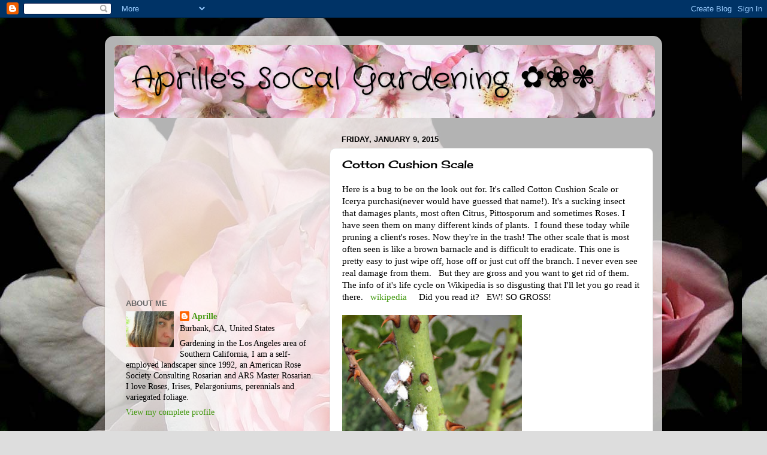

--- FILE ---
content_type: text/html; charset=utf-8
request_url: https://www.google.com/recaptcha/api2/aframe
body_size: 269
content:
<!DOCTYPE HTML><html><head><meta http-equiv="content-type" content="text/html; charset=UTF-8"></head><body><script nonce="Ii9iI8-N5AJAz3pLOz9KyQ">/** Anti-fraud and anti-abuse applications only. See google.com/recaptcha */ try{var clients={'sodar':'https://pagead2.googlesyndication.com/pagead/sodar?'};window.addEventListener("message",function(a){try{if(a.source===window.parent){var b=JSON.parse(a.data);var c=clients[b['id']];if(c){var d=document.createElement('img');d.src=c+b['params']+'&rc='+(localStorage.getItem("rc::a")?sessionStorage.getItem("rc::b"):"");window.document.body.appendChild(d);sessionStorage.setItem("rc::e",parseInt(sessionStorage.getItem("rc::e")||0)+1);localStorage.setItem("rc::h",'1768762238490');}}}catch(b){}});window.parent.postMessage("_grecaptcha_ready", "*");}catch(b){}</script></body></html>